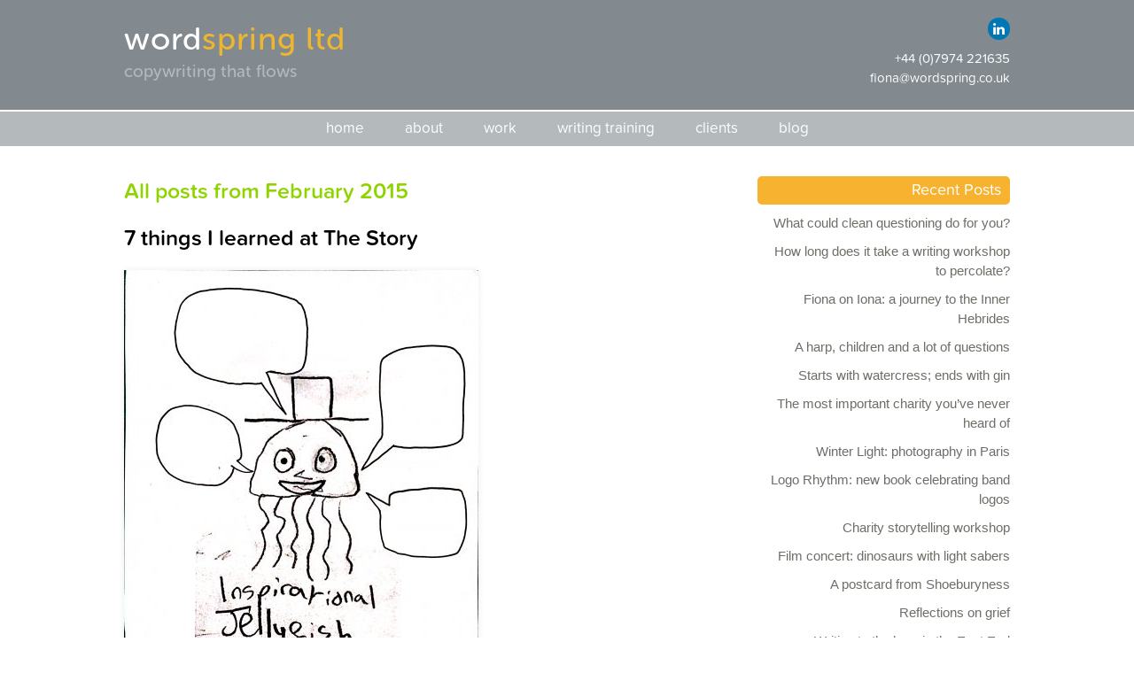

--- FILE ---
content_type: text/html; charset=UTF-8
request_url: http://www.wordspring.co.uk/2015/02/
body_size: 8348
content:
<!DOCTYPE html>
<html class="no-js" lang="en">
<head>
    <meta charset="UTF-8" />
    <meta http-equiv="X-UA-Compatible" content="IE=edge,chrome=1">
    <title>Wordspring - February 2015 | Wordspring</title>
    <meta name="viewport" content="width=device-width, initial-scale=1.0">
    <link rel="pingback" href="http://www.wordspring.co.uk/xmlrpc.php" />
    <link rel="shortcut icon" href="http://www.wordspring.co.uk/wp-content/themes/theme/images/favicon.ico"/>
    <base href="http://www.wordspring.co.uk">
    <script src="https://use.typekit.net/pwv6mnh.js"></script>
    <script>try{Typekit.load({ async: true });}catch(e){}</script>
    <meta name='robots' content='noindex, follow' />

	<!-- This site is optimized with the Yoast SEO plugin v26.7 - https://yoast.com/wordpress/plugins/seo/ -->
	<meta property="og:locale" content="en_GB" />
	<meta property="og:type" content="website" />
	<meta property="og:title" content="February 2015 | Wordspring" />
	<meta property="og:url" content="http://www.wordspring.co.uk/2015/02/" />
	<meta property="og:site_name" content="Wordspring" />
	<meta name="twitter:card" content="summary_large_image" />
	<meta name="twitter:site" content="@wordspring_uk" />
	<script type="application/ld+json" class="yoast-schema-graph">{"@context":"https://schema.org","@graph":[{"@type":"CollectionPage","@id":"http://www.wordspring.co.uk/2015/02/","url":"http://www.wordspring.co.uk/2015/02/","name":"February 2015 | Wordspring","isPartOf":{"@id":"https://www.wordspring.co.uk/#website"},"primaryImageOfPage":{"@id":"http://www.wordspring.co.uk/2015/02/#primaryimage"},"image":{"@id":"http://www.wordspring.co.uk/2015/02/#primaryimage"},"thumbnailUrl":"http://www.wordspring.co.uk/wp-content/uploads/2015/02/Jellyfish-e1475079969614.jpg","breadcrumb":{"@id":"http://www.wordspring.co.uk/2015/02/#breadcrumb"},"inLanguage":"en-GB"},{"@type":"ImageObject","inLanguage":"en-GB","@id":"http://www.wordspring.co.uk/2015/02/#primaryimage","url":"http://www.wordspring.co.uk/wp-content/uploads/2015/02/Jellyfish-e1475079969614.jpg","contentUrl":"http://www.wordspring.co.uk/wp-content/uploads/2015/02/Jellyfish-e1475079969614.jpg","width":400,"height":553},{"@type":"BreadcrumbList","@id":"http://www.wordspring.co.uk/2015/02/#breadcrumb","itemListElement":[{"@type":"ListItem","position":1,"name":"Home","item":"https://www.wordspring.co.uk/"},{"@type":"ListItem","position":2,"name":"Archives for February 2015"}]},{"@type":"WebSite","@id":"https://www.wordspring.co.uk/#website","url":"https://www.wordspring.co.uk/","name":"Wordspring","description":"","potentialAction":[{"@type":"SearchAction","target":{"@type":"EntryPoint","urlTemplate":"https://www.wordspring.co.uk/?s={search_term_string}"},"query-input":{"@type":"PropertyValueSpecification","valueRequired":true,"valueName":"search_term_string"}}],"inLanguage":"en-GB"}]}</script>
	<!-- / Yoast SEO plugin. -->


<link rel='dns-prefetch' href='//cdnjs.cloudflare.com' />
<link rel='dns-prefetch' href='//cdn.jsdelivr.net' />
<style id='wp-img-auto-sizes-contain-inline-css' type='text/css'>
img:is([sizes=auto i],[sizes^="auto," i]){contain-intrinsic-size:3000px 1500px}
/*# sourceURL=wp-img-auto-sizes-contain-inline-css */
</style>
<style id='wp-block-library-inline-css' type='text/css'>
:root{--wp-block-synced-color:#7a00df;--wp-block-synced-color--rgb:122,0,223;--wp-bound-block-color:var(--wp-block-synced-color);--wp-editor-canvas-background:#ddd;--wp-admin-theme-color:#007cba;--wp-admin-theme-color--rgb:0,124,186;--wp-admin-theme-color-darker-10:#006ba1;--wp-admin-theme-color-darker-10--rgb:0,107,160.5;--wp-admin-theme-color-darker-20:#005a87;--wp-admin-theme-color-darker-20--rgb:0,90,135;--wp-admin-border-width-focus:2px}@media (min-resolution:192dpi){:root{--wp-admin-border-width-focus:1.5px}}.wp-element-button{cursor:pointer}:root .has-very-light-gray-background-color{background-color:#eee}:root .has-very-dark-gray-background-color{background-color:#313131}:root .has-very-light-gray-color{color:#eee}:root .has-very-dark-gray-color{color:#313131}:root .has-vivid-green-cyan-to-vivid-cyan-blue-gradient-background{background:linear-gradient(135deg,#00d084,#0693e3)}:root .has-purple-crush-gradient-background{background:linear-gradient(135deg,#34e2e4,#4721fb 50%,#ab1dfe)}:root .has-hazy-dawn-gradient-background{background:linear-gradient(135deg,#faaca8,#dad0ec)}:root .has-subdued-olive-gradient-background{background:linear-gradient(135deg,#fafae1,#67a671)}:root .has-atomic-cream-gradient-background{background:linear-gradient(135deg,#fdd79a,#004a59)}:root .has-nightshade-gradient-background{background:linear-gradient(135deg,#330968,#31cdcf)}:root .has-midnight-gradient-background{background:linear-gradient(135deg,#020381,#2874fc)}:root{--wp--preset--font-size--normal:16px;--wp--preset--font-size--huge:42px}.has-regular-font-size{font-size:1em}.has-larger-font-size{font-size:2.625em}.has-normal-font-size{font-size:var(--wp--preset--font-size--normal)}.has-huge-font-size{font-size:var(--wp--preset--font-size--huge)}.has-text-align-center{text-align:center}.has-text-align-left{text-align:left}.has-text-align-right{text-align:right}.has-fit-text{white-space:nowrap!important}#end-resizable-editor-section{display:none}.aligncenter{clear:both}.items-justified-left{justify-content:flex-start}.items-justified-center{justify-content:center}.items-justified-right{justify-content:flex-end}.items-justified-space-between{justify-content:space-between}.screen-reader-text{border:0;clip-path:inset(50%);height:1px;margin:-1px;overflow:hidden;padding:0;position:absolute;width:1px;word-wrap:normal!important}.screen-reader-text:focus{background-color:#ddd;clip-path:none;color:#444;display:block;font-size:1em;height:auto;left:5px;line-height:normal;padding:15px 23px 14px;text-decoration:none;top:5px;width:auto;z-index:100000}html :where(.has-border-color){border-style:solid}html :where([style*=border-top-color]){border-top-style:solid}html :where([style*=border-right-color]){border-right-style:solid}html :where([style*=border-bottom-color]){border-bottom-style:solid}html :where([style*=border-left-color]){border-left-style:solid}html :where([style*=border-width]){border-style:solid}html :where([style*=border-top-width]){border-top-style:solid}html :where([style*=border-right-width]){border-right-style:solid}html :where([style*=border-bottom-width]){border-bottom-style:solid}html :where([style*=border-left-width]){border-left-style:solid}html :where(img[class*=wp-image-]){height:auto;max-width:100%}:where(figure){margin:0 0 1em}html :where(.is-position-sticky){--wp-admin--admin-bar--position-offset:var(--wp-admin--admin-bar--height,0px)}@media screen and (max-width:600px){html :where(.is-position-sticky){--wp-admin--admin-bar--position-offset:0px}}

/*# sourceURL=wp-block-library-inline-css */
</style><style id='global-styles-inline-css' type='text/css'>
:root{--wp--preset--aspect-ratio--square: 1;--wp--preset--aspect-ratio--4-3: 4/3;--wp--preset--aspect-ratio--3-4: 3/4;--wp--preset--aspect-ratio--3-2: 3/2;--wp--preset--aspect-ratio--2-3: 2/3;--wp--preset--aspect-ratio--16-9: 16/9;--wp--preset--aspect-ratio--9-16: 9/16;--wp--preset--color--black: #000000;--wp--preset--color--cyan-bluish-gray: #abb8c3;--wp--preset--color--white: #ffffff;--wp--preset--color--pale-pink: #f78da7;--wp--preset--color--vivid-red: #cf2e2e;--wp--preset--color--luminous-vivid-orange: #ff6900;--wp--preset--color--luminous-vivid-amber: #fcb900;--wp--preset--color--light-green-cyan: #7bdcb5;--wp--preset--color--vivid-green-cyan: #00d084;--wp--preset--color--pale-cyan-blue: #8ed1fc;--wp--preset--color--vivid-cyan-blue: #0693e3;--wp--preset--color--vivid-purple: #9b51e0;--wp--preset--gradient--vivid-cyan-blue-to-vivid-purple: linear-gradient(135deg,rgb(6,147,227) 0%,rgb(155,81,224) 100%);--wp--preset--gradient--light-green-cyan-to-vivid-green-cyan: linear-gradient(135deg,rgb(122,220,180) 0%,rgb(0,208,130) 100%);--wp--preset--gradient--luminous-vivid-amber-to-luminous-vivid-orange: linear-gradient(135deg,rgb(252,185,0) 0%,rgb(255,105,0) 100%);--wp--preset--gradient--luminous-vivid-orange-to-vivid-red: linear-gradient(135deg,rgb(255,105,0) 0%,rgb(207,46,46) 100%);--wp--preset--gradient--very-light-gray-to-cyan-bluish-gray: linear-gradient(135deg,rgb(238,238,238) 0%,rgb(169,184,195) 100%);--wp--preset--gradient--cool-to-warm-spectrum: linear-gradient(135deg,rgb(74,234,220) 0%,rgb(151,120,209) 20%,rgb(207,42,186) 40%,rgb(238,44,130) 60%,rgb(251,105,98) 80%,rgb(254,248,76) 100%);--wp--preset--gradient--blush-light-purple: linear-gradient(135deg,rgb(255,206,236) 0%,rgb(152,150,240) 100%);--wp--preset--gradient--blush-bordeaux: linear-gradient(135deg,rgb(254,205,165) 0%,rgb(254,45,45) 50%,rgb(107,0,62) 100%);--wp--preset--gradient--luminous-dusk: linear-gradient(135deg,rgb(255,203,112) 0%,rgb(199,81,192) 50%,rgb(65,88,208) 100%);--wp--preset--gradient--pale-ocean: linear-gradient(135deg,rgb(255,245,203) 0%,rgb(182,227,212) 50%,rgb(51,167,181) 100%);--wp--preset--gradient--electric-grass: linear-gradient(135deg,rgb(202,248,128) 0%,rgb(113,206,126) 100%);--wp--preset--gradient--midnight: linear-gradient(135deg,rgb(2,3,129) 0%,rgb(40,116,252) 100%);--wp--preset--font-size--small: 13px;--wp--preset--font-size--medium: 20px;--wp--preset--font-size--large: 36px;--wp--preset--font-size--x-large: 42px;--wp--preset--spacing--20: 0.44rem;--wp--preset--spacing--30: 0.67rem;--wp--preset--spacing--40: 1rem;--wp--preset--spacing--50: 1.5rem;--wp--preset--spacing--60: 2.25rem;--wp--preset--spacing--70: 3.38rem;--wp--preset--spacing--80: 5.06rem;--wp--preset--shadow--natural: 6px 6px 9px rgba(0, 0, 0, 0.2);--wp--preset--shadow--deep: 12px 12px 50px rgba(0, 0, 0, 0.4);--wp--preset--shadow--sharp: 6px 6px 0px rgba(0, 0, 0, 0.2);--wp--preset--shadow--outlined: 6px 6px 0px -3px rgb(255, 255, 255), 6px 6px rgb(0, 0, 0);--wp--preset--shadow--crisp: 6px 6px 0px rgb(0, 0, 0);}:where(.is-layout-flex){gap: 0.5em;}:where(.is-layout-grid){gap: 0.5em;}body .is-layout-flex{display: flex;}.is-layout-flex{flex-wrap: wrap;align-items: center;}.is-layout-flex > :is(*, div){margin: 0;}body .is-layout-grid{display: grid;}.is-layout-grid > :is(*, div){margin: 0;}:where(.wp-block-columns.is-layout-flex){gap: 2em;}:where(.wp-block-columns.is-layout-grid){gap: 2em;}:where(.wp-block-post-template.is-layout-flex){gap: 1.25em;}:where(.wp-block-post-template.is-layout-grid){gap: 1.25em;}.has-black-color{color: var(--wp--preset--color--black) !important;}.has-cyan-bluish-gray-color{color: var(--wp--preset--color--cyan-bluish-gray) !important;}.has-white-color{color: var(--wp--preset--color--white) !important;}.has-pale-pink-color{color: var(--wp--preset--color--pale-pink) !important;}.has-vivid-red-color{color: var(--wp--preset--color--vivid-red) !important;}.has-luminous-vivid-orange-color{color: var(--wp--preset--color--luminous-vivid-orange) !important;}.has-luminous-vivid-amber-color{color: var(--wp--preset--color--luminous-vivid-amber) !important;}.has-light-green-cyan-color{color: var(--wp--preset--color--light-green-cyan) !important;}.has-vivid-green-cyan-color{color: var(--wp--preset--color--vivid-green-cyan) !important;}.has-pale-cyan-blue-color{color: var(--wp--preset--color--pale-cyan-blue) !important;}.has-vivid-cyan-blue-color{color: var(--wp--preset--color--vivid-cyan-blue) !important;}.has-vivid-purple-color{color: var(--wp--preset--color--vivid-purple) !important;}.has-black-background-color{background-color: var(--wp--preset--color--black) !important;}.has-cyan-bluish-gray-background-color{background-color: var(--wp--preset--color--cyan-bluish-gray) !important;}.has-white-background-color{background-color: var(--wp--preset--color--white) !important;}.has-pale-pink-background-color{background-color: var(--wp--preset--color--pale-pink) !important;}.has-vivid-red-background-color{background-color: var(--wp--preset--color--vivid-red) !important;}.has-luminous-vivid-orange-background-color{background-color: var(--wp--preset--color--luminous-vivid-orange) !important;}.has-luminous-vivid-amber-background-color{background-color: var(--wp--preset--color--luminous-vivid-amber) !important;}.has-light-green-cyan-background-color{background-color: var(--wp--preset--color--light-green-cyan) !important;}.has-vivid-green-cyan-background-color{background-color: var(--wp--preset--color--vivid-green-cyan) !important;}.has-pale-cyan-blue-background-color{background-color: var(--wp--preset--color--pale-cyan-blue) !important;}.has-vivid-cyan-blue-background-color{background-color: var(--wp--preset--color--vivid-cyan-blue) !important;}.has-vivid-purple-background-color{background-color: var(--wp--preset--color--vivid-purple) !important;}.has-black-border-color{border-color: var(--wp--preset--color--black) !important;}.has-cyan-bluish-gray-border-color{border-color: var(--wp--preset--color--cyan-bluish-gray) !important;}.has-white-border-color{border-color: var(--wp--preset--color--white) !important;}.has-pale-pink-border-color{border-color: var(--wp--preset--color--pale-pink) !important;}.has-vivid-red-border-color{border-color: var(--wp--preset--color--vivid-red) !important;}.has-luminous-vivid-orange-border-color{border-color: var(--wp--preset--color--luminous-vivid-orange) !important;}.has-luminous-vivid-amber-border-color{border-color: var(--wp--preset--color--luminous-vivid-amber) !important;}.has-light-green-cyan-border-color{border-color: var(--wp--preset--color--light-green-cyan) !important;}.has-vivid-green-cyan-border-color{border-color: var(--wp--preset--color--vivid-green-cyan) !important;}.has-pale-cyan-blue-border-color{border-color: var(--wp--preset--color--pale-cyan-blue) !important;}.has-vivid-cyan-blue-border-color{border-color: var(--wp--preset--color--vivid-cyan-blue) !important;}.has-vivid-purple-border-color{border-color: var(--wp--preset--color--vivid-purple) !important;}.has-vivid-cyan-blue-to-vivid-purple-gradient-background{background: var(--wp--preset--gradient--vivid-cyan-blue-to-vivid-purple) !important;}.has-light-green-cyan-to-vivid-green-cyan-gradient-background{background: var(--wp--preset--gradient--light-green-cyan-to-vivid-green-cyan) !important;}.has-luminous-vivid-amber-to-luminous-vivid-orange-gradient-background{background: var(--wp--preset--gradient--luminous-vivid-amber-to-luminous-vivid-orange) !important;}.has-luminous-vivid-orange-to-vivid-red-gradient-background{background: var(--wp--preset--gradient--luminous-vivid-orange-to-vivid-red) !important;}.has-very-light-gray-to-cyan-bluish-gray-gradient-background{background: var(--wp--preset--gradient--very-light-gray-to-cyan-bluish-gray) !important;}.has-cool-to-warm-spectrum-gradient-background{background: var(--wp--preset--gradient--cool-to-warm-spectrum) !important;}.has-blush-light-purple-gradient-background{background: var(--wp--preset--gradient--blush-light-purple) !important;}.has-blush-bordeaux-gradient-background{background: var(--wp--preset--gradient--blush-bordeaux) !important;}.has-luminous-dusk-gradient-background{background: var(--wp--preset--gradient--luminous-dusk) !important;}.has-pale-ocean-gradient-background{background: var(--wp--preset--gradient--pale-ocean) !important;}.has-electric-grass-gradient-background{background: var(--wp--preset--gradient--electric-grass) !important;}.has-midnight-gradient-background{background: var(--wp--preset--gradient--midnight) !important;}.has-small-font-size{font-size: var(--wp--preset--font-size--small) !important;}.has-medium-font-size{font-size: var(--wp--preset--font-size--medium) !important;}.has-large-font-size{font-size: var(--wp--preset--font-size--large) !important;}.has-x-large-font-size{font-size: var(--wp--preset--font-size--x-large) !important;}
/*# sourceURL=global-styles-inline-css */
</style>

<style id='classic-theme-styles-inline-css' type='text/css'>
/*! This file is auto-generated */
.wp-block-button__link{color:#fff;background-color:#32373c;border-radius:9999px;box-shadow:none;text-decoration:none;padding:calc(.667em + 2px) calc(1.333em + 2px);font-size:1.125em}.wp-block-file__button{background:#32373c;color:#fff;text-decoration:none}
/*# sourceURL=/wp-includes/css/classic-themes.min.css */
</style>
<link rel='stylesheet' id='normalize-css' href='http://www.wordspring.co.uk/wp-content/themes/theme/css/normalize.min.css?ver=6.9' type='text/css' media='screen' />
<link rel='stylesheet' id='animate-css' href='http://cdnjs.cloudflare.com/ajax/libs/animate.css/3.5.2/animate.min.css?ver=6.9' type='text/css' media='screen' />
<link rel='stylesheet' id='owl-css' href='http://cdnjs.cloudflare.com/ajax/libs/OwlCarousel2/2.1.6/assets/owl.carousel.min.css?ver=6.9' type='text/css' media='screen' />
<link rel='stylesheet' id='fontawesome-css' href='http://cdnjs.cloudflare.com/ajax/libs/font-awesome/4.4.0/css/font-awesome.min.css?ver=6.9' type='text/css' media='screen' />
<link rel='stylesheet' id='screen-css' href='http://www.wordspring.co.uk/wp-content/themes/theme/style.css?ver=6.9' type='text/css' media='screen' />
<script type="text/javascript" src="http://www.wordspring.co.uk/wp-includes/js/jquery/jquery.min.js?ver=3.7.1" id="jquery-core-js"></script>
<script type="text/javascript" src="http://www.wordspring.co.uk/wp-includes/js/jquery/jquery-migrate.min.js?ver=3.4.1" id="jquery-migrate-js"></script>
<script type="text/javascript" src="http://www.wordspring.co.uk/wp-content/themes/theme/js/vendor/respond.js?ver=6.9" id="respond-js"></script>
<script type="text/javascript" src="http://www.wordspring.co.uk/wp-content/themes/theme/js/vendor/owl.carousel2.thumbs.min.js?ver=6.9" id="owlthumbs-js"></script>
<script type="text/javascript" src="http://cdn.jsdelivr.net/jquery.mixitup/latest/jquery.mixitup.min.js?v=2.1.9&amp;ver=2.1.9" id="mixitup-js"></script>
<script type="text/javascript" src="http://www.wordspring.co.uk/wp-content/themes/theme/js/site.js?ver=6.9" id="site-js"></script>
<link rel="https://api.w.org/" href="http://www.wordspring.co.uk/wp-json/" /><link rel="EditURI" type="application/rsd+xml" title="RSD" href="http://www.wordspring.co.uk/xmlrpc.php?rsd" />
<meta name="generator" content="WordPress 6.9" />
</head>
<body class="archive date wp-theme-theme"><header>
    <div class="inner">
        <div class="logoandtagline">
            <a href="http://www.wordspring.co.uk">word<span class="highlight">spring ltd</span></a>
            <h2>copywriting that flows</h2>
        </div>
        <div class="contactarea">
            <ul class="socialmedia">
                <li class="social linkedin"><a href="https://www.linkedin.com/in/fiona-thompson-writer-9a85a11" target="_blank"><i class="fa fa-linkedin"></i><span>LinkedIn</span></a></li>
            </ul>
            <ul class="contact">
                <li class="telephone"><a href="tel:07974221635">+44 (0)7974 221635</a></li>
                <li class="email"><a href="mailto:&#102;&#105;&#111;&#110;&#097;&#064;&#119;&#111;&#114;&#100;&#115;&#112;&#114;&#105;&#110;&#103;&#046;&#099;&#111;&#046;&#117;&#107;">&#102;&#105;&#111;&#110;&#097;&#064;&#119;&#111;&#114;&#100;&#115;&#112;&#114;&#105;&#110;&#103;&#046;&#099;&#111;&#046;&#117;&#107;</a></li>
            </ul>
        </div>
    </div>
</header>
<nav role="navigation">
    <div class="navigationcentred">
        <a href="#" id="pull">&nbsp;</a>
        <ul id="menu-main-menu" class="menu"><li id="menu-item-59" class="home menu-item menu-item-type-post_type menu-item-object-page menu-item-home menu-item-59"><a href="http://www.wordspring.co.uk/">Home</a></li>
<li id="menu-item-2271" class="menu-item menu-item-type-post_type menu-item-object-page menu-item-2271"><a href="http://www.wordspring.co.uk/about/">About</a></li>
<li id="menu-item-2388" class="menu-item menu-item-type-custom menu-item-object-custom menu-item-has-children menu-item-2388"><a href="http://www.wordspring.co.uk/work-by-type/">Work</a>
<ul class="sub-menu">
	<li id="menu-item-41" class="work menu-item menu-item-type-post_type menu-item-object-page menu-item-41"><a href="http://www.wordspring.co.uk/work-by-type/">by type</a></li>
	<li id="menu-item-2389" class="work menu-item menu-item-type-post_type menu-item-object-page menu-item-2389"><a href="http://www.wordspring.co.uk/work-by-sector/">by sector</a></li>
</ul>
</li>
<li id="menu-item-3529" class="menu-item menu-item-type-post_type menu-item-object-page menu-item-3529"><a href="http://www.wordspring.co.uk/writing-training/">Writing training</a></li>
<li id="menu-item-38" class="clients menu-item menu-item-type-post_type menu-item-object-page menu-item-38"><a href="http://www.wordspring.co.uk/clients/">Clients</a></li>
<li id="menu-item-37" class="blog menu-item menu-item-type-post_type menu-item-object-page current_page_parent menu-item-37"><a href="http://www.wordspring.co.uk/blog/">Blog</a></li>
</ul>    </div>
</nav>
<div id="wrapper" class="wrapper">

    <div class="content" role="main">

        <div class="blogcontent">

            
                                    <h1 class="all-posts">All posts from February 2015</h1>
                
                
                    <div class="blog-post 7-things-i-learned-at-the-story">

                        <article>

                            <h1><a href="http://www.wordspring.co.uk/7-things-learned-story/" title="Read about 7 things I learned at The Story" rel="bookmark">7 things I learned at The Story</a></h1>

                            <div class="featured-box">
                                <a href="http://www.wordspring.co.uk/7-things-learned-story/" title="Read about 7 things I learned at The Story" rel="bookmark">

                                    <img width="400" height="553" src="http://www.wordspring.co.uk/wp-content/uploads/2015/02/Jellyfish-e1475079969614.jpg" class="attachment-post-thumbnail size-post-thumbnail wp-post-image" alt="" decoding="async" />                                </a>
                            </div>

                            <p>Every year, Matt Locke and his crew bring together extraordinary speakers for The Story, an exploration of storytelling at Conway Hall in Holborn. The ideas fizzle and crackle all day, colliding and coalescing, firing up synapses and sparking a host of connections, leaving the audience buzzing. This year&#8217;s edition, on 20 February 2015, was my [&hellip;]</p>

                            <a class="read" href="http://www.wordspring.co.uk/7-things-learned-story/" title="Permalink to 7 things I learned at The Story" rel="bookmark">Read more...</a>

                        </article>

                    </div>

                
                <div class="nav-previous"></div>
                <div class="nav-next"></div>

            
        </div>

        <div class="blognavigation">

            	<ul class="right-side">
		
		<li id="recent-posts-2" class="widget widget_recent_entries">
		<h1>Recent Posts</h1>
		<ul>
											<li>
					<a href="http://www.wordspring.co.uk/what-could-clean-questioning-do-for-you/">What could clean questioning do for you?</a>
									</li>
											<li>
					<a href="http://www.wordspring.co.uk/how-long-does-it-take-a-writing-workshop-to-percolate/">How long does it take a writing workshop to percolate?</a>
									</li>
											<li>
					<a href="http://www.wordspring.co.uk/fiona-on-iona-a-journey-to-the-inner-hebrides/">Fiona on Iona: a journey to the Inner Hebrides</a>
									</li>
											<li>
					<a href="http://www.wordspring.co.uk/a-harp-children-and-a-lot-of-questions/">A harp, children and a lot of questions</a>
									</li>
											<li>
					<a href="http://www.wordspring.co.uk/starts-with-watercress-ends-with-gin/">Starts with watercress; ends with gin</a>
									</li>
											<li>
					<a href="http://www.wordspring.co.uk/the-most-important-charity-youve-never-heard-of/">The most important charity you&#8217;ve never heard of</a>
									</li>
											<li>
					<a href="http://www.wordspring.co.uk/winter-light-photography-in-paris/">Winter Light: photography in Paris</a>
									</li>
											<li>
					<a href="http://www.wordspring.co.uk/logo-rhythm-new-book-celebrating-band-logos/">Logo Rhythm: new book celebrating band logos</a>
									</li>
											<li>
					<a href="http://www.wordspring.co.uk/charity-storytelling-workshop/">Charity storytelling workshop</a>
									</li>
											<li>
					<a href="http://www.wordspring.co.uk/film-concert-dinosaurs-with-light-sabers/">Film concert: dinosaurs with light sabers</a>
									</li>
											<li>
					<a href="http://www.wordspring.co.uk/a-postcard-from-shoeburyness/">A postcard from Shoeburyness</a>
									</li>
											<li>
					<a href="http://www.wordspring.co.uk/reflections-on-grief/">Reflections on grief</a>
									</li>
											<li>
					<a href="http://www.wordspring.co.uk/writing-to-the-harp-in-the-east-end/">Writing to the harp in the East End</a>
									</li>
											<li>
					<a href="http://www.wordspring.co.uk/litterature-turning-rubbish-into-art/">Litterature: turning rubbish into art</a>
									</li>
											<li>
					<a href="http://www.wordspring.co.uk/are-you-saving-purple/">Are you saving purple?</a>
									</li>
					</ul>

		</li>
<li id="categories-2" class="widget widget_categories"><h1>Categories</h1>
			<ul>
					<li class="cat-item cat-item-123"><a href="http://www.wordspring.co.uk/category/26/">26</a>
</li>
	<li class="cat-item cat-item-7"><a href="http://www.wordspring.co.uk/category/26-treasures/">26 Treasures</a>
</li>
	<li class="cat-item cat-item-208"><a href="http://www.wordspring.co.uk/category/architecture/">Architecture</a>
</li>
	<li class="cat-item cat-item-54"><a href="http://www.wordspring.co.uk/category/bbh/">BBH</a>
</li>
	<li class="cat-item cat-item-489"><a href="http://www.wordspring.co.uk/category/bereavement/">Bereavement</a>
</li>
	<li class="cat-item cat-item-408"><a href="http://www.wordspring.co.uk/category/bloomsbury-festival/">Bloomsbury Festival</a>
</li>
	<li class="cat-item cat-item-27"><a href="http://www.wordspring.co.uk/category/business-advice/">Business advice</a>
</li>
	<li class="cat-item cat-item-235"><a href="http://www.wordspring.co.uk/category/charities/">Charities</a>
</li>
	<li class="cat-item cat-item-307"><a href="http://www.wordspring.co.uk/category/charity-copywriting/">Charity copywriting</a>
</li>
	<li class="cat-item cat-item-3"><a href="http://www.wordspring.co.uk/category/copywriting/">Copywriting</a>
</li>
	<li class="cat-item cat-item-168"><a href="http://www.wordspring.co.uk/category/creative-inspiration/">Creative inspiration</a>
</li>
	<li class="cat-item cat-item-17"><a href="http://www.wordspring.co.uk/category/dad/">D&amp;AD</a>
</li>
	<li class="cat-item cat-item-19"><a href="http://www.wordspring.co.uk/category/design/">Design</a>
</li>
	<li class="cat-item cat-item-56"><a href="http://www.wordspring.co.uk/category/designer-breakfasts/">Designer Breakfasts</a>
</li>
	<li class="cat-item cat-item-38"><a href="http://www.wordspring.co.uk/category/designer-soapbox/">Designer Soapbox</a>
</li>
	<li class="cat-item cat-item-202"><a href="http://www.wordspring.co.uk/category/drawings/">Drawings</a>
</li>
	<li class="cat-item cat-item-99"><a href="http://www.wordspring.co.uk/category/figures-of-speech/">Figures of speech</a>
</li>
	<li class="cat-item cat-item-91"><a href="http://www.wordspring.co.uk/category/fiona-thompson/">Fiona Thompson</a>
</li>
	<li class="cat-item cat-item-331"><a href="http://www.wordspring.co.uk/category/food-and-drink/">Food and drink</a>
</li>
	<li class="cat-item cat-item-110"><a href="http://www.wordspring.co.uk/category/freelance-writer-2/">Freelance writer</a>
</li>
	<li class="cat-item cat-item-213"><a href="http://www.wordspring.co.uk/category/graphic-design/">Graphic design</a>
</li>
	<li class="cat-item cat-item-181"><a href="http://www.wordspring.co.uk/category/historical-research/">Historical research</a>
</li>
	<li class="cat-item cat-item-367"><a href="http://www.wordspring.co.uk/category/interviewing/">Interviewing</a>
</li>
	<li class="cat-item cat-item-47"><a href="http://www.wordspring.co.uk/category/jacques-tati/">Jacques Tati</a>
</li>
	<li class="cat-item cat-item-296"><a href="http://www.wordspring.co.uk/category/learning/">Learning</a>
</li>
	<li class="cat-item cat-item-59"><a href="http://www.wordspring.co.uk/category/love-your-work/">Love your work</a>
</li>
	<li class="cat-item cat-item-209"><a href="http://www.wordspring.co.uk/category/marketing/">Marketing</a>
</li>
	<li class="cat-item cat-item-343"><a href="http://www.wordspring.co.uk/category/meditation/">Meditation</a>
</li>
	<li class="cat-item cat-item-323"><a href="http://www.wordspring.co.uk/category/memoir/">Memoir</a>
</li>
	<li class="cat-item cat-item-391"><a href="http://www.wordspring.co.uk/category/mental-health/">Mental health</a>
</li>
	<li class="cat-item cat-item-384"><a href="http://www.wordspring.co.uk/category/mindful-creative-writing/">Mindful creative writing</a>
</li>
	<li class="cat-item cat-item-163"><a href="http://www.wordspring.co.uk/category/music/">Music</a>
</li>
	<li class="cat-item cat-item-506"><a href="http://www.wordspring.co.uk/category/photography/">Photography</a>
</li>
	<li class="cat-item cat-item-196"><a href="http://www.wordspring.co.uk/category/photos/">Photos</a>
</li>
	<li class="cat-item cat-item-241"><a href="http://www.wordspring.co.uk/category/poetry/">Poetry</a>
</li>
	<li class="cat-item cat-item-4"><a href="http://www.wordspring.co.uk/category/ryan-kliszat/">Ryan Kliszat</a>
</li>
	<li class="cat-item cat-item-5"><a href="http://www.wordspring.co.uk/category/seo/">SEO</a>
</li>
	<li class="cat-item cat-item-96"><a href="http://www.wordspring.co.uk/category/story/">Story</a>
</li>
	<li class="cat-item cat-item-51"><a href="http://www.wordspring.co.uk/category/storytelling/">Storytelling</a>
</li>
	<li class="cat-item cat-item-339"><a href="http://www.wordspring.co.uk/category/training/">Training</a>
</li>
	<li class="cat-item cat-item-1"><a href="http://www.wordspring.co.uk/category/uncategorised/">Uncategorised</a>
</li>
	<li class="cat-item cat-item-45"><a href="http://www.wordspring.co.uk/category/uncategorized/">Uncategorized</a>
</li>
	<li class="cat-item cat-item-344"><a href="http://www.wordspring.co.uk/category/walking-meditation/">Walking meditation</a>
</li>
	<li class="cat-item cat-item-332"><a href="http://www.wordspring.co.uk/category/wine/">Wine</a>
</li>
	<li class="cat-item cat-item-244"><a href="http://www.wordspring.co.uk/category/wordstock/">Wordstock</a>
</li>
	<li class="cat-item cat-item-295"><a href="http://www.wordspring.co.uk/category/workshops/">Workshops</a>
</li>
	<li class="cat-item cat-item-6"><a href="http://www.wordspring.co.uk/category/writing/">Writing</a>
</li>
	<li class="cat-item cat-item-355"><a href="http://www.wordspring.co.uk/category/writing-for-design/">Writing for Design</a>
</li>
	<li class="cat-item cat-item-297"><a href="http://www.wordspring.co.uk/category/writing-workshops/">Writing workshops</a>
</li>
			</ul>

			</li>
<li id="archives-2" class="widget widget_archive"><h1>Archives</h1>
			<ul>
					<li><a href='http://www.wordspring.co.uk/2025/11/'>November 2025</a></li>
	<li><a href='http://www.wordspring.co.uk/2025/10/'>October 2025</a></li>
	<li><a href='http://www.wordspring.co.uk/2025/08/'>August 2025</a></li>
	<li><a href='http://www.wordspring.co.uk/2025/05/'>May 2025</a></li>
	<li><a href='http://www.wordspring.co.uk/2025/04/'>April 2025</a></li>
	<li><a href='http://www.wordspring.co.uk/2025/02/'>February 2025</a></li>
	<li><a href='http://www.wordspring.co.uk/2024/11/'>November 2024</a></li>
	<li><a href='http://www.wordspring.co.uk/2024/10/'>October 2024</a></li>
	<li><a href='http://www.wordspring.co.uk/2024/06/'>June 2024</a></li>
	<li><a href='http://www.wordspring.co.uk/2024/03/'>March 2024</a></li>
	<li><a href='http://www.wordspring.co.uk/2024/02/'>February 2024</a></li>
	<li><a href='http://www.wordspring.co.uk/2023/10/'>October 2023</a></li>
	<li><a href='http://www.wordspring.co.uk/2023/08/'>August 2023</a></li>
	<li><a href='http://www.wordspring.co.uk/2023/07/'>July 2023</a></li>
	<li><a href='http://www.wordspring.co.uk/2023/04/'>April 2023</a></li>
	<li><a href='http://www.wordspring.co.uk/2023/02/'>February 2023</a></li>
	<li><a href='http://www.wordspring.co.uk/2023/01/'>January 2023</a></li>
	<li><a href='http://www.wordspring.co.uk/2022/11/'>November 2022</a></li>
	<li><a href='http://www.wordspring.co.uk/2022/05/'>May 2022</a></li>
	<li><a href='http://www.wordspring.co.uk/2021/11/'>November 2021</a></li>
	<li><a href='http://www.wordspring.co.uk/2021/10/'>October 2021</a></li>
	<li><a href='http://www.wordspring.co.uk/2021/09/'>September 2021</a></li>
	<li><a href='http://www.wordspring.co.uk/2021/05/'>May 2021</a></li>
	<li><a href='http://www.wordspring.co.uk/2020/11/'>November 2020</a></li>
	<li><a href='http://www.wordspring.co.uk/2020/09/'>September 2020</a></li>
	<li><a href='http://www.wordspring.co.uk/2020/06/'>June 2020</a></li>
	<li><a href='http://www.wordspring.co.uk/2020/04/'>April 2020</a></li>
	<li><a href='http://www.wordspring.co.uk/2020/01/'>January 2020</a></li>
	<li><a href='http://www.wordspring.co.uk/2019/12/'>December 2019</a></li>
	<li><a href='http://www.wordspring.co.uk/2019/10/'>October 2019</a></li>
	<li><a href='http://www.wordspring.co.uk/2019/04/'>April 2019</a></li>
	<li><a href='http://www.wordspring.co.uk/2019/03/'>March 2019</a></li>
	<li><a href='http://www.wordspring.co.uk/2019/02/'>February 2019</a></li>
	<li><a href='http://www.wordspring.co.uk/2018/12/'>December 2018</a></li>
	<li><a href='http://www.wordspring.co.uk/2018/06/'>June 2018</a></li>
	<li><a href='http://www.wordspring.co.uk/2018/05/'>May 2018</a></li>
	<li><a href='http://www.wordspring.co.uk/2018/02/'>February 2018</a></li>
	<li><a href='http://www.wordspring.co.uk/2017/10/'>October 2017</a></li>
	<li><a href='http://www.wordspring.co.uk/2017/07/'>July 2017</a></li>
	<li><a href='http://www.wordspring.co.uk/2017/05/'>May 2017</a></li>
	<li><a href='http://www.wordspring.co.uk/2017/03/'>March 2017</a></li>
	<li><a href='http://www.wordspring.co.uk/2017/02/'>February 2017</a></li>
	<li><a href='http://www.wordspring.co.uk/2016/09/'>September 2016</a></li>
	<li><a href='http://www.wordspring.co.uk/2016/04/'>April 2016</a></li>
	<li><a href='http://www.wordspring.co.uk/2016/02/'>February 2016</a></li>
	<li><a href='http://www.wordspring.co.uk/2015/10/'>October 2015</a></li>
	<li><a href='http://www.wordspring.co.uk/2015/07/'>July 2015</a></li>
	<li><a href='http://www.wordspring.co.uk/2015/06/'>June 2015</a></li>
	<li><a href='http://www.wordspring.co.uk/2015/05/'>May 2015</a></li>
	<li><a href='http://www.wordspring.co.uk/2015/03/'>March 2015</a></li>
	<li><a href='http://www.wordspring.co.uk/2015/02/' aria-current="page">February 2015</a></li>
	<li><a href='http://www.wordspring.co.uk/2015/01/'>January 2015</a></li>
	<li><a href='http://www.wordspring.co.uk/2014/12/'>December 2014</a></li>
	<li><a href='http://www.wordspring.co.uk/2014/09/'>September 2014</a></li>
	<li><a href='http://www.wordspring.co.uk/2014/08/'>August 2014</a></li>
	<li><a href='http://www.wordspring.co.uk/2014/07/'>July 2014</a></li>
	<li><a href='http://www.wordspring.co.uk/2014/06/'>June 2014</a></li>
	<li><a href='http://www.wordspring.co.uk/2014/05/'>May 2014</a></li>
	<li><a href='http://www.wordspring.co.uk/2014/03/'>March 2014</a></li>
	<li><a href='http://www.wordspring.co.uk/2014/02/'>February 2014</a></li>
	<li><a href='http://www.wordspring.co.uk/2014/01/'>January 2014</a></li>
	<li><a href='http://www.wordspring.co.uk/2013/12/'>December 2013</a></li>
	<li><a href='http://www.wordspring.co.uk/2013/11/'>November 2013</a></li>
	<li><a href='http://www.wordspring.co.uk/2013/10/'>October 2013</a></li>
	<li><a href='http://www.wordspring.co.uk/2013/09/'>September 2013</a></li>
	<li><a href='http://www.wordspring.co.uk/2013/08/'>August 2013</a></li>
	<li><a href='http://www.wordspring.co.uk/2013/07/'>July 2013</a></li>
	<li><a href='http://www.wordspring.co.uk/2013/06/'>June 2013</a></li>
	<li><a href='http://www.wordspring.co.uk/2013/05/'>May 2013</a></li>
	<li><a href='http://www.wordspring.co.uk/2013/04/'>April 2013</a></li>
	<li><a href='http://www.wordspring.co.uk/2013/02/'>February 2013</a></li>
	<li><a href='http://www.wordspring.co.uk/2013/01/'>January 2013</a></li>
	<li><a href='http://www.wordspring.co.uk/2012/12/'>December 2012</a></li>
	<li><a href='http://www.wordspring.co.uk/2012/11/'>November 2012</a></li>
	<li><a href='http://www.wordspring.co.uk/2012/10/'>October 2012</a></li>
	<li><a href='http://www.wordspring.co.uk/2012/09/'>September 2012</a></li>
	<li><a href='http://www.wordspring.co.uk/2012/07/'>July 2012</a></li>
	<li><a href='http://www.wordspring.co.uk/2012/05/'>May 2012</a></li>
	<li><a href='http://www.wordspring.co.uk/2012/04/'>April 2012</a></li>
	<li><a href='http://www.wordspring.co.uk/2012/02/'>February 2012</a></li>
	<li><a href='http://www.wordspring.co.uk/2011/12/'>December 2011</a></li>
	<li><a href='http://www.wordspring.co.uk/2011/08/'>August 2011</a></li>
	<li><a href='http://www.wordspring.co.uk/2011/07/'>July 2011</a></li>
	<li><a href='http://www.wordspring.co.uk/2011/06/'>June 2011</a></li>
			</ul>

			</li>
	</ul>

        </div>

    </div>

</div>

<footer role="information">
	<div class="centred">
		<div class="copyright">&copy; 2026 Wordspring Ltd</div>
		<div class="privacy_policy"><a href="https://www.wordspring.co.uk/privacy-policy/">Privacy policy</a></div>
	</div>
</footer>
	<script type="speculationrules">
{"prefetch":[{"source":"document","where":{"and":[{"href_matches":"/*"},{"not":{"href_matches":["/wp-*.php","/wp-admin/*","/wp-content/uploads/*","/wp-content/*","/wp-content/plugins/*","/wp-content/themes/theme/*","/*\\?(.+)"]}},{"not":{"selector_matches":"a[rel~=\"nofollow\"]"}},{"not":{"selector_matches":".no-prefetch, .no-prefetch a"}}]},"eagerness":"conservative"}]}
</script>
    <script type='text/javascript'>
        jQuery(document).ready(function(){

            jQuery(window).resize(function(){
                var w = jQuery(window).width();
                if(w > 320 && menu.is(':hidden')) {
                    menu.removeAttr('style');
                }
            });

            if( jQuery(window).width() > 1000 ) {

                function navover(){
                    jQuery(this).children('ul')
                        .fadeIn(350)
                        .addClass('hovered');
                }
                function navout(){
                    jQuery(this).children('ul')
                        .delay(200)
                        .fadeOut(400)
                        .removeClass('hovered');
                }

                jQuery('#menu-main-menu li').hoverIntent({
                    over : navover,
                    out : navout,
                    timeout : 150,
                    inteval: 150
                });


            } else {
                // Small menu
            }

        });
    </script>
<script type="text/javascript" src="http://cdnjs.cloudflare.com/ajax/libs/jquery.hoverintent/2013.03.11/hoverintent.min.js?ver=r7" id="hoverintent-js"></script>
<script type="text/javascript" src="http://cdnjs.cloudflare.com/ajax/libs/jquery-easing/1.3/jquery.easing.min.js?ver=1.3" id="easing-js"></script>
<script type="text/javascript" src="http://cdnjs.cloudflare.com/ajax/libs/OwlCarousel2/2.1.6/owl.carousel.min.js?ver=2.1.6" id="owl-js"></script>
	</body>
</html>

--- FILE ---
content_type: text/css
request_url: http://www.wordspring.co.uk/wp-content/themes/theme/style.css?ver=6.9
body_size: 5657
content:
/*
Theme Name: Wordspring Custom Theme
Description: Bespoke theme developed for Wordspring
Version: 1.0
Author: Lifenine Design
*/

*, *::before, *::after {
    -webkit-box-sizing: border-box;
    -moz-box-sizing: border-box;
    box-sizing: border-box;
}

html,
button,
input,
select,
textarea {
    color: rgb(130, 138, 143);
}

::-moz-selection {
    background: rgb(143,212,0);
    color: rgb(255, 255, 255);
    text-shadow: none;
}

::selection {
    background: rgb(143,212,0);
    color: rgb(255, 255, 255);
    text-shadow: none;
}

article, aside, details, figcaption, figure, footer, header, main, menu, nav, section, summary {
    display: block;
}

hr {
    width: 100%;
    display: block;
    height: 1px;
    border: 0;
    margin: 1em 0;
    padding: 0;
    float: left;
}

img {
    vertical-align: middle;
}

fieldset {
    border: 0;
    margin: 0;
    padding: 0;
}

textarea {
    resize: vertical;
}

.oldbrowser {
    width: 100%;
    height: 100%;
    position: absolute;
    top: 0;
    left: 0;
    background: rgb(255, 255, 255);
    margin: 0;
    text-align: center;
}

.oldbrowser p {
    width: 600px;
    margin: 0 auto;
    font: normal 20px/28px Arial;
    color: rgb(0, 0, 0);
    text-align: center;
    padding: 200px 0;
}

h1, h2, h3, h4, h5, h6 {
    width: 100%;
    float: left;
    clear: both;
    font-family: "proxima-nova-soft", Arial, Helvetica, sans-serif;
}

a {
    color: rgb(55, 32, 31);
    cursor: pointer;
}

.transition, .transition:hover {
    transition: all 0.5s linear 0s;
    -webkit-transition: all 0.5s linear 0s;
    -o-transition: all 0.5s linear 0s;
    -ms-transition: all 0.5s linear 0s;
    -moz-transition: all 0.5s linear 0s;
}

.clearfix:before,
.clearfix:after {
    content: " ";
    display: table;
}

.clearfix:after {
    clear: both;
}

.clearfix {
    *zoom: 1;
}

/* ==========================================================================
   HTML & Body
   ========================================================================== */
html {
    width: 100%;
    margin: 0;
    background: rgb(255, 255, 255);
}

body {
    width: 100%;
    padding: 0;
    margin: 0 auto;
    font-size: 100%;
    font-family: 'proxima-nova-soft';
    font-weight: normal;
    color: rgb(55, 32, 31);
    position: relative;
    float: left;
}

.wrapper {
    width: 100%;
    float: left;
    padding: 0 0 30px;
    background: rgb(255,255,255);
    overflow: hidden;
    opacity: 0;
}

/* ==========================================================================
   Header
   ========================================================================== */
header {
    width: 100%;
    background: rgb(130,138,143);
}

.inner {
    margin: 0 auto;
    content: "";
    display: table;
    clear: both;
}

.logoandtagline {
    color: rgb(255,255,255);
}

.logoandtagline a {
    width: 100%;
    float: left;
    margin: 26px 0 0;
    font: 400 36px/36px "museo-sans-rounded", Arial, Helvetica, sans-serif;
    color: rgb(255,255,255);
    text-decoration: none;
    letter-spacing: 1px;
}

.logoandtagline a span {
    color: rgb(236, 182, 49);
}

.logoandtagline h2 {
    font: 400 19px/38px "museo-sans-rounded", Arial, Helvetica, sans-serif;
    color: rgb(180,184,188);
    margin: 0;
    float: none;
}

/* ==========================================================================
   Navigation
   ========================================================================== */
[role="navigation"] {
    width: 100%;
    float: left;
    margin: 0;
    padding: 0;
    background-color: rgb(180,185,188);
    border-top: 2px solid rgb(255,255,255);
    text-align: center;
}

[role="navigation"] ul {
    height: 39px;
    list-style-type: none;
    margin: 0;
    padding: 0;
}

[role="navigation"] ul li {
    height: 39px;
    font-size: 17px;
    line-height: 39px;
    text-align: center;
    float: left;
    list-style: none;
    padding: 0;
    position: relative;
    display: inline-block;
}

[role="navigation"] ul li a {
    height: 39px;
    line-height: 39px;
    display: block;
    padding: 0 23px;
    text-align: left;
    text-decoration: none;
    position: relative;
    text-transform: lowercase;
}

[role="navigation"] ul li.current_page_item a, [role="navigation"] ul li a:hover, [role="navigation"] ul li#menu-item-2388.current-menu-parent > a, body.single-work_project [role="navigation"] ul li#menu-item-2388 > a {
    background: rgb(130, 138, 143);
}

ul.menu li a {
    color: rgb(255, 255, 255);
    text-decoration: none;
    transition: all 0.25s linear 0s;
    -webkit-transition: all 0.25s linear 0s;
    -o-transition: all 0.25s linear 0s;
    -ms-transition: all 0.25s linear 0s;
    -moz-transition: all 0.25s linear 0s;
    position: relative;
}

[role="navigation"] ul li .sub-menu {
    height: auto;
    position: absolute;
    z-index: 10;
    display: none;
}

[role="navigation"] ul > li > .sub-menu {
    left: auto;
    margin: 0;
}

[role="navigation"] ul li .sub-menu li {
    border: 0 none;
    display: block;
}

[role="navigation"] ul li .sub-menu li a {
    height: auto;
    color: rgb(255, 255, 255);
    margin: 0;
}

nav a#pull {
    display: none;
}

ul.contact {
    width: 100%;
    list-style-type: none;
    padding: 0;
    float: right;
}

ul.contact li {
    width: 100%;
    float: left;
}

ul.contact li a {
    font: normal 15px/22px "proxima-nova-soft", Arial, Helvetica, sans-serif;
    text-decoration: none;
    color: rgb(255,255,255);
}

header .socialmedia {
    width: 100%;
    list-style: none;
    float: left;
    padding: 0;
}

header .socialmedia li, header .socialmedia li a, header .socialmedia li i {
    width: 25px;
    height: 25px;
    border-radius: 25px;
}

header .socialmedia li a {
    font: normal 15px/25px "azo-sans-web", Arial, Helvetica, sans-serif;
    color: rgb(255, 255, 255);
    display: block;
    text-decoration: none;
    text-align: center;
}

header .socialmedia li i {
    display: block;
    line-height: 25px;
    transition: all 0.3s;
    -webkit-transition: all 0.3s;
}

header .socialmedia span {
    display: none;
}

header .socialmedia li:hover i {
    color: rgb(255,255,255);
}

header .socialmedia .linkedin a {
    background-color: rgb(0,119,181);
}

header .socialmedia .twitter a {
    background-color: rgb(40,169,224);
}

/* ==========================================================================
   Content
   ========================================================================== */
[role="main"] {
    min-height: 600px;
    float: none;
    margin: 0 auto;
    padding: 0;
    background: transparent;
    position: relative;
}

[role="main"]:after {
    content: "";
    display: table;
    clear: both;
}

.centred {
    margin: 0 auto;
    display: table;
    clear: both;
}

ul.onecolumn, ul.twocolumns, ul.threecolumns {
    width: 100%;
    float: left;
    padding: 0;
    margin: 0 0 20px;
    list-style: none;
}

ul.twocolumns li,
ul.threecolumns li {
    float: left;
}

ul.onecolumn li li, ul.twocolumns li li, ul.threecolumns li li {
    width: 100%;
}

[role="main"].contact ul li p {
    font: 100 14px/1.5em "proxima-nova-soft", Arial, Helvetica, sans-serif;
}

[role="main"] ul.twocolumns li ul,
[role="main"] ul.threecolumns li ul {
    width: 85%;
    margin: 0;
    padding: 0;
}

[role="main"] .onethird {
    float: right;
}

[role="main"] .twothirds {
    float: left;
}

[role="main"] .twothirds li {
    font: 100 20px/1.8em "proxima-nova-soft", Arial, Helvetica, sans-serif;
    color: rgb(128,130,133);
    margin: 0;
}

[role="main"] ul.twocolumns li li.half, [role="main"] ul.threecolumns li li.half {
    width: 50%;
}

[role="main"] ul.twocolumns li li.twothirds, [role="main"] ul.threecolumns li li.twothirds {
    width: 70%;
}

/* ==========================================================================
   Typography
   ========================================================================== */
[role="main"] p, [role="main"] h1, [role="main"] ul, [role="main"] ol, [role="main"] ul li, [role="main"] ol li, [role="information"] p {
    width: 100%;
    margin: 0;
    float: left;
}

[role="main"] h1, [role="main"] h3 {
    font: 600 25px/25px "proxima-nova-soft", Arial, Helvetica, sans-serif;
    color: rgb(143,211,51);
    margin: 25px 0 23px;
    clear: none;
}

[role="main"] h1 a {
    color: rgb(143,211,51);
}

[role="main"] h2 {
    font: 700 19px/27px "proxima-nova-soft", Arial, Helvetica, sans-serif;
    color: rgb(130,138,143);
    margin: 0 0 18px;
    clear: none;
}

[role="main"] h3 {
    font: 700 19px/27px "proxima-nova-soft", Arial, Helvetica, sans-serif;
    margin: 0 0 4px;
}

[role="main"] p {
    text-align: left;
    font: normal 15px/22px "proxima-nova-soft", Arial, Helvetica, sans-serif;
    color: rgb(130,138,143);
    margin: 0 0 15px;
}

[role="main"] p a {
    color: rgb(130,138,143);
}

[role="main"] ul, [role="main"] ol {
    margin: 0 0 15px;
}

[role="main"] ul li, [role="main"] ol li {
    font: normal 15px/22px "proxima-nova-soft", Arial, Helvetica, sans-serif;
    color: rgb(130,138,143);
}

/* ==========================================================================
   Random About Testimonials Styles
   ========================================================================== */
#randomtestimonials, #randomtestimonials li {
    width: 100%;
    margin: 0;
    padding: 0;
    list-style: none;
}

#randomtestimonials {
    background: rgb(236, 182, 49);
    margin: 9px 0;
    padding: 23px 16px;
    text-align: left;
}

#randomtestimonials li {
    color: rgb(130, 138, 143);
    display: none;
}

#randomtestimonials li blockquote {
    width: auto;
    float: none;
    font: normal 17px/140% "proxima-nova-soft", Arial, Helvetica, sans-serif;
    color: rgb(255, 255, 255);
    margin: 0 0 15px;
    padding: 0;
    border: none;
}

#randomtestimonials li blockquote:before {
    content: '\201C';
}

#randomtestimonials li blockquote:after {
    content: '\201D';
}

#randomtestimonials li .credit {
    font: normal 13px/140% "proxima-nova-soft", Arial, Helvetica, sans-serif;
    color: rgb(255, 255, 255);
}

/* ==========================================================================
   Home Gallery
   ========================================================================== */
#homeslider .owl-carousel {
    height: 100%;
    z-index: 3;
    display: none;
    position: relative;
}

#homeslider .owl-carousel .owl-wrapper-outer {
    width: 100%;
    margin: 0 auto;
    list-style: none;
}

.captiontext, .centercontent {
    margin: auto;
    position: absolute;
    top: 20px;
    left: 0;
    background: rgba(255,255,255,0.8);
    z-index: 4;
}

.textnearslider {
    margin: 0;
    padding: 20px;
    position: relative;
    overflow: hidden;
    background: rgb(143,212,0);
    color: rgb(255,255,255);
}

[role="main"] .textnearslider h2 {
    margin-top: 0;
    color: rgb(255,255,255);
    font-size: 26px;
}

[role="main"] .textnearslider p {
    color: rgb(255,255,255);
    font-size: 16px;
}

.slider-background {
    font-size: 0;
    background-repeat: no-repeat;
    background-size: cover;
    background-position: center center;
    min-height: 585px;
}

.captiontext p {
    width: 100%;
    font: bold 33px/40px "proxima-nova-soft", Arial, Helvetica, sans-serif;
    color: rgb(130, 138, 143);
    margin: 0;
    padding: 18px 20px;
    float: none;
}

#homeslider .owl-prev, .owl-next {
    width: 44px;
    height: 44px;
    position: absolute;
    bottom: 20px;
    text-indent: 100%;
    white-space: nowrap;
    overflow: hidden;
    z-index: 3;
}

#homeslider .owl-prev {
    background: transparent url('images/prev.svg') no-repeat 0 0;
    left: 20px;
}

#homeslider .owl-next {
    background: transparent url('images/next.svg') no-repeat 0 0;
    right: 20px;
}

#homeslider .owl-dots {
    display: inline-block;
    zoom: 1;
    cursor: pointer;
    width: 100%;
    height: 55px;
    text-align: center;
    position: absolute;
    bottom: 0;
    z-index: 2;
}

#homeslider .owl-dots .owl-dot {
    display: inline-block;
    width: 8px;
    height: 8px;
    margin: 0 10px 0 0;
    background: transparent;
    -webkit-border-radius: 20px;
    -moz-border-radius: 20px;
    border-radius: 20px;
    background: none;
    border: 2px solid rgb(255, 255, 255);
}

#homeslider .owl-dot.active, .owl-dot:hover {
    background: #DCDCDC;
}

/* ==========================================================================
   Quotes
   ========================================================================== */
[role="main"] blockquote {
    width: 100%;
    float: left;
    padding: 14px 28px;
    margin: 0 0 15px;
    border-left: 5px solid rgb(238, 238, 238);
}

blockquote:before, blockquote:after {
    content: "";
}

[role="main"] blockquote p {
    font-size: 17px !important;
    font-weight: 300 !important;
    line-height: 1.75 !important;
}

[role="main"] blockquote p:last-child {
    margin-bottom: 0;
}

/* ==========================================================================
   Single Project
   ========================================================================== */
#galleryimages {
    width: 100%;
    float: left;
    overflow: hidden;
}

#galleryimages .owl-dots {
    margin-top: 20px;
}

#galleryimages .owl-dots:after {
    content: ".";
    display: block;
    clear: both;
    visibility: hidden;
    line-height: 0;
    height: 0;
}

#galleryimages .owl-dot {
    width: 100px;
    display: block;
    float: left;
    overflow: hidden;
    margin-right: 10px;
    opacity: 0.7
}

#galleryimages .owl-dot.active {
    opacity: 1
}

#galleryimages .owl-dot img {
    width: 100%;
}

#galleryimages .owl-item {
    text-align: center !important;
}

.contentwrap {
    overflow: hidden;
    float: left;
    margin-top: 20px;
}

ul.onecolumn.projectcolumns:first-of-type {
    margin: 0 0 20px;
}

ul.onecolumn li.firstcolumn.projectdetail {
    background: rgb(130,138,143);
    padding: 22px;
    position: relative;
}

[role="main"] li.firstcolumn.projectdetail p, [role="main"] li.firstcolumn.projectdetail h2, [role="main"] li.firstcolumn.projectdetail h3 {
    width: 100%;
    color: rgb(255,255,255);
}

[role="main"] li.firstcolumn.projectdetail h2 {
    width: 80%;
    font: 600 25px/32px "proxima-nova-soft", Arial, Helvetica, sans-serif;
    margin: 0 0 5px;
}

[role="main"] li.firstcolumn.projectdetail a.pdflink {
    width: 40px;
    height: 40px;
    position: absolute;
    top: 15px;
    right: 15px;
    background: rgb(255,255,255);
    border: 3px solid rgb(255,201,46);
    border-radius: 20px;
    text-align: center;
    color: rgb(255,201,46);
    text-decoration: none;
    font-size: 20px;
    line-height: 36px;
}

[role="main"] li.firstcolumn.projectdetail h3 {
    font: 600 19px/26px "proxima-nova-soft", Arial, Helvetica, sans-serif;
    margin: 0 0 15px;
}

[role="main"] li.firstcolumn.projectdetail p, [role="main"] li.secondcolumn.projectcontent p {
    font: 400 16px/24px "proxima-nova-soft", Arial, Helvetica, sans-serif;
}

[role="main"] li.firstcolumn.projectdetail ul, [role="main"] li.secondcolumn.projectcontent ul {
    list-style-position: inside;
    padding-left: 25px;
    margin-bottom: 25px;
}

[role="main"] li.firstcolumn.projectdetail li, [role="main"] li.secondcolumn.projectcontent li {
    font: 400 16px/24px "proxima-nova-soft", Arial, Helvetica, sans-serif;
    list-style: square;
    margin-bottom: 8px;
}

[role="main"] li.secondcolumn.projectcontent li {
    color: rgb(130,138,143);
}

[role="main"] li.firstcolumn.projectdetail p a, [role="main"] li.firstcolumn.projectdetail li {
    color: rgb(255,255,255);
}

/* ==========================================================================
   Blocks
   ========================================================================== */
ul.blocksection {
    width: 100%;
    float: left;
    margin: 0;
    padding: 0;
    list-style: none;
}

ul.blocksection li {
    float: left;
    list-style: none;
    position: relative;
}

.inlinetext {
    width: 100%;
    background: rgba(255,255,255,0.9);
    position: absolute;
    bottom: 14px;
    padding: 14px 18px;
    font: 400 18px/24px "proxima-nova-soft", Arial, Helvetica, sans-serif;
    color: rgb(130,138,143);
}

.freetext {
    width: 100%;
    height: 100%;
    display: block;
    padding: 17px;
    overflow: hidden;
}

[id^="attachment_"], [id^="attachment_"] .wp-caption-text {
    width: 100% !important;
    float: left;
    text-align: center;
}

[id^="attachment_"] img {
    width: 100%;
    height: auto;
    float: left;
    margin-bottom: 8px;
}

.hovertext {
    position: absolute;
    top: 0;
    bottom: 0;
    left: 0;
    right: 0;
    z-index: 1;
    opacity: 0;
    padding: 20px;
}

.hovertext:hover {
    width: 100%;
    height: 100%;
    margin: auto;
    display: block;
    opacity: 1;
    background: rgba(143,212,0,0.9);
}

.freetext h2 {
    margin: 0;
    padding: 0 0 9px;
    font: 700 25px/32px "proxima-nova-soft", Arial, Helvetica, sans-serif;
    color: rgb(255,255,255);
}

ul.blocksection li a {
    width: 100%;
    height: 100%;
    float: left;
    position: relative;
}

li .hovertext p, li .freetext p, li.twitterbox p {
    width: 100%;
    font: 400 16px/23px "proxima-nova-soft", Arial, Helvetica, sans-serif;
    color: rgb(255,255,255);
}

li .hovertext p {
    font: 400 16px/21px "proxima-nova-soft", Arial, Helvetica, sans-serif;
}

.kcontainer {
    width: 100%;
    float: left;
    padding: 0;
    color: rgb(255,255,255);
}

[role="main"] .kebo-tweets .ktweet .ktext a {
    color: rgb(255,255,255);
}

ul.blocksection li .ktweet {
    width: 100%;
    float: left;
}

/* ==========================================================================
   Services Blocks
   ========================================================================== */
ul.servicesblocks {
    width: 100%;
    float: left;
    margin: 0;
    padding: 0;
    list-style: none;
    display: flex;
    flex-wrap: wrap;
}

ul.servicesblocks li {
    height: auto;
    display: flex;
}

ul.servicesblocks li.colourblock p a {
   color: rgb(255,255,255);
}

ul.servicesblocks li .freetext {
    flex-direction: column;
}

[role="main"] ul.servicesblocks li .freetext h3 {
    font: 700 23px/34px "proxima-nova-soft", Arial, Helvetica, sans-serif;
    margin-bottom: 7px;
}

/* ==========================================================================
   Project Filter Styles
   ========================================================================== */
.controls {
    width: 100%;
    float: left;
    background: rgb(130,138,143);
    margin-bottom: 9px;
    padding: 13px 25px;
}

.controls a {
    color: rgb(255,255,255);
    cursor: pointer;
    font: normal 15px/38px "proxima-nova-soft", Arial, Helvetica, sans-serif;
    float: left;
    margin-right: 25px;
    text-decoration: none;
}

.controls a.active, .controls a:hover {
    text-decoration: underline;
}

.controls a:focus {
    outline: 0 none;
}

ul#filteritems {
    margin: 0;
    padding: 10px 5px 1px;
    background: rgb(143, 212, 0);
}

ul#filteritems li {
    margin: 0 0 9px;
    float: left;
    -webkit-box-sizing: border-box;
    -moz-box-sizing: border-box;
    box-sizing: border-box;
    border-left: 5px solid rgb(143, 212, 0);
    border-right: 5px solid rgb(143, 212, 0);
}

.mix {
    display: none;
}

/* ==========================================================================
   Blog
   ========================================================================== */
.blogcontent h1.all-posts {
    width: 90%;
    margin: 30px 0 0;
    color: rgb(143, 212, 0);
}

.featured-box {
    overflow: hidden;
    float: left;
    -webkit-box-shadow: 0 0 7px rgba(0, 0, 0, 0.08);
    -moz-box-shadow: 0 0 7px rgba(0,0,0,0.08);
    box-shadow: 0 0 7px rgba(0, 0, 0, 0.08);
    background: rgb(255, 255, 255);
    padding: 0;
    position: relative;
    margin: 0 0 20px;
}

.featured-box img {
    width: 100%;
    height: 100%;
}

article {
    width: 100%;
    float: left;
    padding-bottom: 25px;
}

[role="main"] article p {
    width: 90%;
}

[role="main"] article h1 {
    margin-top: 28px;
}

[role="main"] article h1 a {
    color: rgb(0,0,0);
    text-decoration: none;
}

.single-post article p.post-meta, .blog-post article p.post-meta {
    width: 85%;
    float: none;
    clear: both;
    margin-bottom: 15px;
}

.read {
    display: block;
    padding: 10px 15px 8px;
    margin: 15px 0 0;
    background: rgb(143, 212, 0);
    border: 0 none;
    font: 700 14px/1.5em "azo-sans-web", Arial, Helvetica, sans-serif;
    color: rgb(255, 255, 255);
    text-decoration: none;
    float: left;
}

.read:hover {
    background: rgb(122, 190, 0);
    text-decoration: none;
}

.nav-previous a, .nav-next a {
    font: 400 18px/1.5em "azo-sans-web", Arial, Helvetica, sans-serif;
    color: rgb(0, 0, 0);
    margin: 10px 0;
    text-decoration: none;
}

.nav-previous {
    width: 40%;
    float: left;
    margin: 0 0 15px 30px;
}

.nav-next {
    width: 40%;
    float: right;
    text-align: right;
    margin: 0 30px 15px 0;
}

.blogxontent {
    padding: 0;
    margin: 0;
}

[role="main"] ul.right-side {
    width: 100%;
    float: right;
    list-style-type: none;
    margin: 0;
    padding: 15px 0;
}

[role="main"] ul.right-side li ul {
    width: 100%;
    padding: 0;
    margin: 0 0 0 10px;
    float: right;
}

[role="main"] ul.right-side li {
    list-style-type: none;
}

[role="main"] ul.right-side li.widget {
    width: 100%;
    float: right;
    margin: 0 0 20px;
}

[role="main"] ul.right-side h1 {
    width: 95%;
    font-weight: normal;
    font-size: 18px;
    color: rgb(255, 255, 255);
    margin: 0;
    padding: 0 10px 0 0;
    line-height: 1.8em;
    text-align: right;
    float: right;
    background: rgb(247, 179, 47);
    border-radius: 5px;
}

[role="main"] ul.right-side li li {
    width: 100%;
    list-style-type: none;
    padding: 0 0 0 20px;
    float: right;
    text-align: right;
}

[role="main"] ul.right-side li li a {
    font: 300 15px/1.5em "azo-sans-web", Arial, Helvetica, sans-serif;
    color: rgb(109, 110, 103);
    text-decoration: none;
    display: block;
    float: right;
    text-align: right;
    margin:  10px 0 0;
}

[role="main"] ul.right-side li li a:hover {
    color: rgb(158, 12, 74);
}

.blog-post {
    border-bottom: 1px solid rgb(255,197,80);
    float: left;
}

/* ==========================================================================
   Footer
   ========================================================================== */
[role="information"] {
    width: 100%;
    min-height: 200px;
    margin: 0;
    padding: 30px 0;
    float: left;
    background: rgb(143, 212, 0);
    position: relative;
    font: bold 16px/24px "proxima-nova-soft", Arial, Helvetica, sans-serif;
    color: rgb(255,255,255);
}

.copyright, .privacy_policy {
	width: 50%;
	float: left;
	color: #fff;
}

.privacy_policy {
	text-align: right;
}

.privacy_policy a {
	color: #fff;
	text-decoration: none;
}

/* ==========================================================================
   Media Queries
   ========================================================================== */
@media screen and (min-width:320px) and (max-width:499px) {

    body.about #randomtestimonials, body.about .onethird img {
        width: 100%;
        float: left;
    }

}

@media screen and (min-width:500px) and (max-width:767px) {

    ul#clientlogos.blocksection li {
        width: 50%;
    }

    body.about #randomtestimonials, body.about .onethird img {
        width: 49%;
        float: left;
        margin: 0;
    }

    body.about #randomtestimonials {
        float: right;
    }

}

@media screen and (max-width:767px) {

    ul.blocksection li, ul.servicesblocks li {
        width: 100%;
        height: 300px;
        margin: 0 0 9px;
    }

    ul#filteritems li {
        width: 100%;
        background-size: 100%;
        height: 65vw;
    }

}

@media screen and (min-width:768px) {

    .section {
        margin: 0 0 9px;
    }

    ul.onecolumn, ul.twocolumns, ul.threecolumns, ul.onecolumn li {
        width: 100%;
        float: left;
        padding: 0;
        margin: 0;
        list-style: none;
    }

    ul.onecolumn, ul.twocolumns, ul.threecolumns {
        margin: 0 0 45px;
    }

    ul.twocolumns li {
        width: 50%;
    }

    ul.threecolumns li {
        width: 33.3%;
    }

    ul.threecolumns li.firstcolumn {
        padding-right: 3%;
    }

    ul.twocolumns li.firstcolumn {
        padding-right: 1.5%;
    }

    ul.twocolumns li.secondcolumn {
        padding-left: 2.5%;
    }

    ul.threecolumns li.secondcolumn {
        padding-left: 1%;
        padding-right: 1%;
    }

    ul.threecolumns li.thirdcolumn {
        padding-left: 3%;
    }

}

@media screen and (min-width:768px) and (max-width:1023px) {

    ul.blocksection li, ul.servicesblocks li {
        width: 49.25%;
        height: 280px;
        margin: 0 0.75% 9px 0;
    }

    ul.blocksection li:nth-of-type(2n), ul.servicesblocks li:nth-of-type(2n) {
        margin: 0 0 9px 0.75%;
    }

    ul#clientlogos.blocksection li {
        width: 33.33%;
    }

    body.about #randomtestimonials, body.about .onethird img {
        width: 49%;
        float: left;
        margin: 0;
    }

    body.about #randomtestimonials {
        float: right;
    }

}

@media screen and (max-width:1023px) {

    [role="main"], .inner h1, .centred {
        width: 94%;
        margin: 0 3%;
    }

    [role="information"], [role="information"] ul.menu {
        margin: 0 auto;
        float: none;
        content: "";
        display: table;
        clear: both;
    }

    .inner {
        height: 175px;
        text-align: center;
    }

    header .socialmedia {
        text-align: center;
    }

    .logoandtagline {
        height: 106px;
    }

    .logoandtagline a {
        margin: 20px 0 0;
    }

    [role="navigation"] {
        width: 100%;
        height: 45px;
    }

    [role="navigation"] a {
        height: 45px;
        float: left;
    }

    [role="navigation"] a#pull {
        width: 100%;
        display: block;
        position: absolute;
        text-decoration: none;
        font-size: 18px;
        line-height: 45px;
        color: rgb(225, 225, 225);
        z-index: 3;
        outline: none;
        text-align: center;
    }

    [role="navigation"] a#pull:before {
        width: 100%;
        height: 45px;
        content: "Menu";
        color: rgb(255, 255, 255);
        font-weight: normal;
        padding: 0 0 0 38px;
        margin: 0;
        background: transparent url('images/nav-icon.png') no-repeat 12px 12px;
        display: inline-block;
        float: left;
        text-align: left;
    }

    [role="navigation"] ul {
        width: 100%;
        height: auto !important;
        position: absolute;
        top: 211px;
        display: none;
        margin: 0;
        padding: 10px 0;
        float: left;
        z-index: 1000;
        border-bottom: none;
        background: rgb(180,185,188);
    }

    [role="navigation"] ul li {
        width: 100%;
        height: auto !important;
        display: inline;
        float: left;
        position: relative;
        margin: 0;
        padding: 0;
        left: 0;
    }

    [role="navigation"] ul li a {
        width: 100%;
        height: 32px;
        font-size: 13px;
        line-height: 32px;
        float: left;
        margin: 0;
        padding: 0;
        text-indent: 15px;
        text-align: left;
        color: rgb(255,255,255);
    }

    [role="navigation"] ul li a:hover {
        border: none;
        background: rgb(130, 138, 143);
    }

    [role="navigation"] ul li .sub-menu li {
        min-height: 32px;
        font-size: 13px;
    }

    ul#menu-main-menu li a {
        text-align: left;
    }

    [role="navigation"] ul li .sub-menu {
        width: 100%;
        display: block !important;
        position: relative !important;
        float: left;
        padding: 0;
        border: 0;
    }

    [role="navigation"] ul > li > .sub-menu {
        top: 0;
        left: 0;
        margin: 0;
        text-indent: 15px;
    }

    [role="navigation"] ul li .sub-menu li .sub-menu li a {
        text-indent: 45px;
    }

    [role="navigation"] ul li .sub-menu li a {
        text-indent: 25px;
    }

    ul.contact {
        margin: 10px 0 20px;
    }

    header .socialmedia {
        margin: 0 0 10px;
    }

    header .socialmedia li {
        float: none;
        display: inline-block;
        margin-left: 0;
    }

    [role="main"] h1.onethird, ul.threecolumns li, ul.twocolumns li, ul.onecolumn li, [role="main"] ul.threecolumns li ul li {
        width: 100%;
    }

    #galleryimages {
        margin-top: 20px;
    }

    .centred {
        padding-bottom: 30px;
    }

    [role="main"] ul.threecolumns li h1 {
        margin-bottom: 20px;
    }

    [role="main"] ul.threecolumns li h1,
    [role="main"] ul.threecolumns li p {
        width: 100%;
        padding: 0;
    }

    [role="main"] ul.threecolumns li ul {
        width: 90%;
        padding: 0 5% 30px 0;
    }

    [role="main"] ul .projectdetail, [role="main"] ul .projectcontent {
        float: left;
    }

    .blogcontent, .blognavigation {
        width: 100%;
        float: left;
    }

    ul.servicesblocks li {
        height: auto;
    }

    ul#clientlogos.blocksection li {
        height: auto;
        margin: 0 0 9px;
    }

    [role="information"] {
        width: 100%;
    }

    .companydetails {
        margin: 40px 0 10px 3%;
    }

    /* End 1023 */
}

@media screen and (min-width:1024px) {

    [role="main"], .centred, .inner {
        width: 1000px;
    }

    header, .inner, .logoandtagline {
        height: 124px;
    }

    .logoandtagline {
        width: 50%;
        float: left;
    }

    [role="navigation"] {
        border-bottom: 9px solid rgb(255,255,255);
    }

    [role="navigation"] .navigationcentred {
        margin: 0 auto;
        float: none;
        content: "";
        display: table;
        clear: both;
    }

    [role="navigation"] ul > li > .sub-menu {
        width: 240px;
        margin: 0;
        padding: 10px;
        top: 39px;
        background: rgb(180,185,188);
    }

    [role="navigation"] ul li .sub-menu li {
        width: 100%;
        height: auto;
    }

    [role="navigation"] ul li .sub-menu li a {
        padding: 0 10px;
    }

    [role="navigation"] ul > li li > .sub-menu {
        left: 108%;
        top: auto;
        margin-top: -48px;
    }

    [role="navigation"] ul li .sub-menu li a:hover, .sub-menu li.current-menu-item > a {
        background: rgb(130, 138, 143);
    }

    [role="navigation"] ul li.lastitem a {
        margin: 20px 0 0;
    }

    ul.contact {
        margin: 0;
    }

    .contactarea {
        width: 50%;
        text-align: right;
        float: right;
    }

    header .socialmedia {
        margin: 20px 0 10px;
    }

    header .socialmedia li {
        float: right;
        margin-left: 5px;
    }

    .sliderandtext, .fullwidthslider, .fullwidthslider #fullwidthslider {
        width: 100%;
        float: left;
        overflow: hidden;
    }

    .sliderandtext #homeslider {
        width: 67%;
        float: left;
    }

    .textnearslider {
        width: 32%;
        float: right;
    }

    ul.onecolumn li {
        width: 100%;
    }

    ul.twocolumns li {
        width: 50%;
    }

    ul.threecolumns li {
        width: 33.3%;
    }

    [role="main"] .onethird {
        width: 30%;
    }

    [role="main"] .twothirds {
        width: 65%;
    }

    [role="main"] ul.threecolumns li h1 {
        width: 90%;
    }

    [role="main"] ul.threecolumns li p {
        width: 90%;
    }

    ul.onecolumn li.secondcolumn.projectcontent {
        padding: 22px;
    }

    ul.blocksection li {
        width: 33%;
        height: 215px;
        margin: 0 0 9px;
    }

    ul.blocksection li:nth-child(3n) {
        width: 32%;
        float: right;
    }

    ul.blocksection li:nth-child(3n+2) {
        margin: 0 0 9px 1%;
    }

    ul.servicesblocks li {
        width: 32.6666%;
        margin: 0 0 9px 1%;
    }

    ul.servicesblocks li:nth-child(3n+1) {
        margin: 0 0 9px;
    }

    ul#clientlogos.blocksection li {
        width: 25%;
        height: auto;
        margin: 0 0 9px;
    }

    ul#clientlogos.blocksection li:nth-child(3n) {
        float: left;
    }

    ul#filteritems li {
        width: calc((100%) / 3);
    }

    .textnearslider {
        height: 585px;
    }

    .contentwrap {
        display: table;
        border-collapse: collapse;
    }

    .projectcolumns {
        display: table-row;
    }

    [role="main"] ul .projectdetail, [role="main"] ul .projectcontent {
        display: table-cell;
        vertical-align: top;
    }

    .blogcontent {
        width: 67.5%;
        float: left;
    }

    .blognavigation {
        width: 30%;
        float: right;
        padding-top: 10px;
    }

    [role="information"] ul.companydetails {
        width: 100%;
        float: left;
    }
    /* End 1024 */
}

--- FILE ---
content_type: text/javascript
request_url: http://www.wordspring.co.uk/wp-content/themes/theme/js/site.js?ver=6.9
body_size: 510
content:
jQuery(document).ready(function($) {

    $("#wrapper").delay(250).animate({ opacity: 1}, 1500);

    $(function() {
        var pull    = $('#pull');
        menu        = $('nav ul');
        menuHeight  = menu.height();

        $(pull).on('click', function(e) {
            e.preventDefault();
            menu.slideToggle();
        });
    });

    $(window).resize(function(){
        var w = $(window).width();
        if(w > 320 && menu.is(':hidden')) {
            menu.removeAttr('style');
        }
    });

    $('#filteritems').mixItUp({
        load: {
            filter: document.location.hash == '' ? 'all' : ('.' + document.location.hash.substring(1))
        },
        callbacks: {
            onMixEnd: function(state){
                $('.mix').removeClass('active');
                state.$show.each(function( index ) {
                    $( this ).addClass( "active" );
                });
            }
        }
    });

    $('#questions h2').click(function() {

        $(this).next('.answer').fadeToggle(200);
        $(this).toggleClass('close');

    });

});